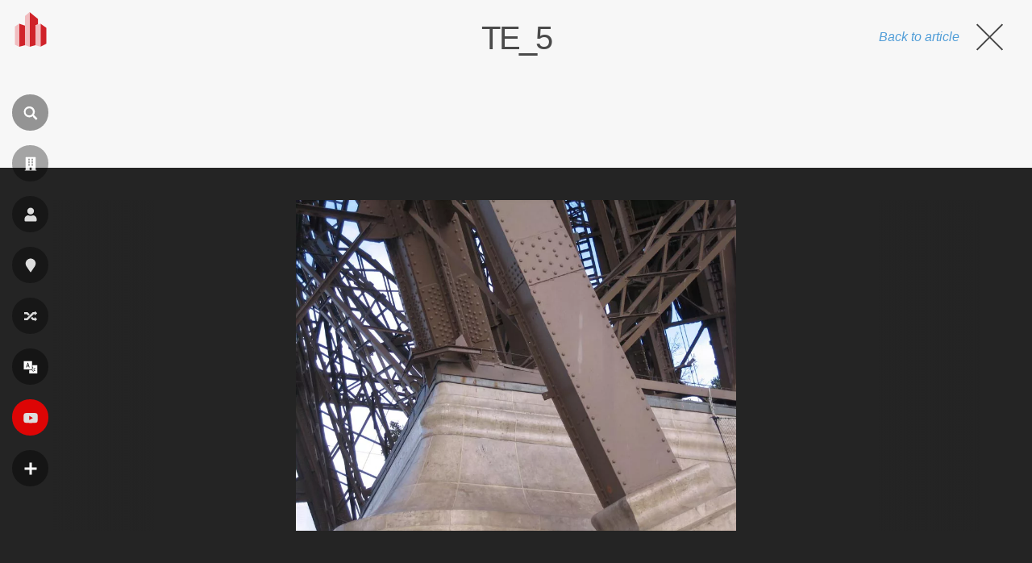

--- FILE ---
content_type: text/html; charset=UTF-8
request_url: https://es.wikiarquitectura.com/te_5/
body_size: 17961
content:
<!DOCTYPE html>
<html lang="es">

    <head>

        <meta charset="UTF-8">
        <meta name="viewport" content="width=device-width,minimum-scale=1,initial-scale=1">
        <meta http-equiv="X-UA-Compatible" content="ie=edge">

        <!-- icons -->
                    <link rel="icon" type="image/png" sizes="128x128" href="https://es.wikiarquitectura.com/wp-content/themes/wikiarquitectura6/images/logos/ES_WikiArquitectura_Logo.svg">
	        <link rel="apple-touch-icon" href="https://es.wikiarquitectura.com/wp-content/themes/wikiarquitectura6/images/logos/ES_WikiArquitectura_Touch_Icon.png">
        
        <meta name="description" content="">

        <!-- Google Ad revovery -->
        
        

        <meta name='robots' content='index, follow, max-image-preview:large, max-snippet:-1, max-video-preview:-1' />

	<!-- This site is optimized with the Yoast SEO plugin v26.5 - https://yoast.com/wordpress/plugins/seo/ -->
	<title>TE_5 - WikiArquitectura</title>
	<link rel="canonical" href="https://es.wikiarquitectura.com/te_5/" />
	<meta property="og:locale" content="es_ES" />
	<meta property="og:type" content="article" />
	<meta property="og:title" content="TE_5 - WikiArquitectura" />
	<meta property="og:url" content="https://es.wikiarquitectura.com/te_5/" />
	<meta property="og:site_name" content="WikiArquitectura" />
	<meta property="article:publisher" content="https://www.facebook.com/WikiArquitectura/" />
	<meta property="article:modified_time" content="2017-01-24T10:39:40+00:00" />
	<meta property="og:image" content="https://es.wikiarquitectura.com/te_5" />
	<meta property="og:image:width" content="900" />
	<meta property="og:image:height" content="675" />
	<meta property="og:image:type" content="image/jpeg" />
	<meta name="twitter:card" content="summary_large_image" />
	<meta name="twitter:site" content="@wikiarq" />
	<script data-jetpack-boost="ignore" type="application/ld+json" class="yoast-schema-graph">{"@context":"https://schema.org","@graph":[{"@type":"WebPage","@id":"https://es.wikiarquitectura.com/te_5/","url":"https://es.wikiarquitectura.com/te_5/","name":"TE_5 - WikiArquitectura","isPartOf":{"@id":"https://es.wikiarquitectura.com/#website"},"primaryImageOfPage":{"@id":"https://es.wikiarquitectura.com/te_5/#primaryimage"},"image":{"@id":"https://es.wikiarquitectura.com/te_5/#primaryimage"},"thumbnailUrl":"https://es.wikiarquitectura.com/wp-content/uploads/2017/01/TE_5.jpg","datePublished":"2017-01-24T10:37:36+00:00","dateModified":"2017-01-24T10:39:40+00:00","breadcrumb":{"@id":"https://es.wikiarquitectura.com/te_5/#breadcrumb"},"inLanguage":"es","potentialAction":[{"@type":"ReadAction","target":["https://es.wikiarquitectura.com/te_5/"]}]},{"@type":"ImageObject","inLanguage":"es","@id":"https://es.wikiarquitectura.com/te_5/#primaryimage","url":"https://es.wikiarquitectura.com/wp-content/uploads/2017/01/TE_5.jpg","contentUrl":"https://es.wikiarquitectura.com/wp-content/uploads/2017/01/TE_5.jpg","width":900,"height":675},{"@type":"BreadcrumbList","@id":"https://es.wikiarquitectura.com/te_5/#breadcrumb","itemListElement":[{"@type":"ListItem","position":1,"name":"Portada","item":"https://es.wikiarquitectura.com/"},{"@type":"ListItem","position":2,"name":"TE_5"}]},{"@type":"WebSite","@id":"https://es.wikiarquitectura.com/#website","url":"https://es.wikiarquitectura.com/","name":"WikiArquitectura","description":"The World&#039;s Largest Architecture Encyclopedia","potentialAction":[{"@type":"SearchAction","target":{"@type":"EntryPoint","urlTemplate":"https://es.wikiarquitectura.com/?s={search_term_string}"},"query-input":{"@type":"PropertyValueSpecification","valueRequired":true,"valueName":"search_term_string"}}],"inLanguage":"es"}]}</script>
	<!-- / Yoast SEO plugin. -->


<link rel="alternate" type="application/rss+xml" title="WikiArquitectura &raquo; Comentario TE_5 del feed" href="https://es.wikiarquitectura.com/feed/?attachment_id=205963" />
<link rel="alternate" title="oEmbed (JSON)" type="application/json+oembed" href="https://es.wikiarquitectura.com/wp-json/oembed/1.0/embed?url=https%3A%2F%2Fes.wikiarquitectura.com%2Fte_5%2F" />
<link rel="alternate" title="oEmbed (XML)" type="text/xml+oembed" href="https://es.wikiarquitectura.com/wp-json/oembed/1.0/embed?url=https%3A%2F%2Fes.wikiarquitectura.com%2Fte_5%2F&#038;format=xml" />
<style id='wp-img-auto-sizes-contain-inline-css' type='text/css'>
img:is([sizes=auto i],[sizes^="auto," i]){contain-intrinsic-size:3000px 1500px}
/*# sourceURL=wp-img-auto-sizes-contain-inline-css */
</style>
<link rel='stylesheet' id='wp-block-library-css' href='https://es.wikiarquitectura.com/wp-includes/css/dist/block-library/style.min.css?ver=6.9' type='text/css' media='all' />
<style id='global-styles-inline-css' type='text/css'>
:root{--wp--preset--aspect-ratio--square: 1;--wp--preset--aspect-ratio--4-3: 4/3;--wp--preset--aspect-ratio--3-4: 3/4;--wp--preset--aspect-ratio--3-2: 3/2;--wp--preset--aspect-ratio--2-3: 2/3;--wp--preset--aspect-ratio--16-9: 16/9;--wp--preset--aspect-ratio--9-16: 9/16;--wp--preset--color--black: #000000;--wp--preset--color--cyan-bluish-gray: #abb8c3;--wp--preset--color--white: #ffffff;--wp--preset--color--pale-pink: #f78da7;--wp--preset--color--vivid-red: #cf2e2e;--wp--preset--color--luminous-vivid-orange: #ff6900;--wp--preset--color--luminous-vivid-amber: #fcb900;--wp--preset--color--light-green-cyan: #7bdcb5;--wp--preset--color--vivid-green-cyan: #00d084;--wp--preset--color--pale-cyan-blue: #8ed1fc;--wp--preset--color--vivid-cyan-blue: #0693e3;--wp--preset--color--vivid-purple: #9b51e0;--wp--preset--gradient--vivid-cyan-blue-to-vivid-purple: linear-gradient(135deg,rgb(6,147,227) 0%,rgb(155,81,224) 100%);--wp--preset--gradient--light-green-cyan-to-vivid-green-cyan: linear-gradient(135deg,rgb(122,220,180) 0%,rgb(0,208,130) 100%);--wp--preset--gradient--luminous-vivid-amber-to-luminous-vivid-orange: linear-gradient(135deg,rgb(252,185,0) 0%,rgb(255,105,0) 100%);--wp--preset--gradient--luminous-vivid-orange-to-vivid-red: linear-gradient(135deg,rgb(255,105,0) 0%,rgb(207,46,46) 100%);--wp--preset--gradient--very-light-gray-to-cyan-bluish-gray: linear-gradient(135deg,rgb(238,238,238) 0%,rgb(169,184,195) 100%);--wp--preset--gradient--cool-to-warm-spectrum: linear-gradient(135deg,rgb(74,234,220) 0%,rgb(151,120,209) 20%,rgb(207,42,186) 40%,rgb(238,44,130) 60%,rgb(251,105,98) 80%,rgb(254,248,76) 100%);--wp--preset--gradient--blush-light-purple: linear-gradient(135deg,rgb(255,206,236) 0%,rgb(152,150,240) 100%);--wp--preset--gradient--blush-bordeaux: linear-gradient(135deg,rgb(254,205,165) 0%,rgb(254,45,45) 50%,rgb(107,0,62) 100%);--wp--preset--gradient--luminous-dusk: linear-gradient(135deg,rgb(255,203,112) 0%,rgb(199,81,192) 50%,rgb(65,88,208) 100%);--wp--preset--gradient--pale-ocean: linear-gradient(135deg,rgb(255,245,203) 0%,rgb(182,227,212) 50%,rgb(51,167,181) 100%);--wp--preset--gradient--electric-grass: linear-gradient(135deg,rgb(202,248,128) 0%,rgb(113,206,126) 100%);--wp--preset--gradient--midnight: linear-gradient(135deg,rgb(2,3,129) 0%,rgb(40,116,252) 100%);--wp--preset--font-size--small: 13px;--wp--preset--font-size--medium: 20px;--wp--preset--font-size--large: 36px;--wp--preset--font-size--x-large: 42px;--wp--preset--spacing--20: 0.44rem;--wp--preset--spacing--30: 0.67rem;--wp--preset--spacing--40: 1rem;--wp--preset--spacing--50: 1.5rem;--wp--preset--spacing--60: 2.25rem;--wp--preset--spacing--70: 3.38rem;--wp--preset--spacing--80: 5.06rem;--wp--preset--shadow--natural: 6px 6px 9px rgba(0, 0, 0, 0.2);--wp--preset--shadow--deep: 12px 12px 50px rgba(0, 0, 0, 0.4);--wp--preset--shadow--sharp: 6px 6px 0px rgba(0, 0, 0, 0.2);--wp--preset--shadow--outlined: 6px 6px 0px -3px rgb(255, 255, 255), 6px 6px rgb(0, 0, 0);--wp--preset--shadow--crisp: 6px 6px 0px rgb(0, 0, 0);}:where(.is-layout-flex){gap: 0.5em;}:where(.is-layout-grid){gap: 0.5em;}body .is-layout-flex{display: flex;}.is-layout-flex{flex-wrap: wrap;align-items: center;}.is-layout-flex > :is(*, div){margin: 0;}body .is-layout-grid{display: grid;}.is-layout-grid > :is(*, div){margin: 0;}:where(.wp-block-columns.is-layout-flex){gap: 2em;}:where(.wp-block-columns.is-layout-grid){gap: 2em;}:where(.wp-block-post-template.is-layout-flex){gap: 1.25em;}:where(.wp-block-post-template.is-layout-grid){gap: 1.25em;}.has-black-color{color: var(--wp--preset--color--black) !important;}.has-cyan-bluish-gray-color{color: var(--wp--preset--color--cyan-bluish-gray) !important;}.has-white-color{color: var(--wp--preset--color--white) !important;}.has-pale-pink-color{color: var(--wp--preset--color--pale-pink) !important;}.has-vivid-red-color{color: var(--wp--preset--color--vivid-red) !important;}.has-luminous-vivid-orange-color{color: var(--wp--preset--color--luminous-vivid-orange) !important;}.has-luminous-vivid-amber-color{color: var(--wp--preset--color--luminous-vivid-amber) !important;}.has-light-green-cyan-color{color: var(--wp--preset--color--light-green-cyan) !important;}.has-vivid-green-cyan-color{color: var(--wp--preset--color--vivid-green-cyan) !important;}.has-pale-cyan-blue-color{color: var(--wp--preset--color--pale-cyan-blue) !important;}.has-vivid-cyan-blue-color{color: var(--wp--preset--color--vivid-cyan-blue) !important;}.has-vivid-purple-color{color: var(--wp--preset--color--vivid-purple) !important;}.has-black-background-color{background-color: var(--wp--preset--color--black) !important;}.has-cyan-bluish-gray-background-color{background-color: var(--wp--preset--color--cyan-bluish-gray) !important;}.has-white-background-color{background-color: var(--wp--preset--color--white) !important;}.has-pale-pink-background-color{background-color: var(--wp--preset--color--pale-pink) !important;}.has-vivid-red-background-color{background-color: var(--wp--preset--color--vivid-red) !important;}.has-luminous-vivid-orange-background-color{background-color: var(--wp--preset--color--luminous-vivid-orange) !important;}.has-luminous-vivid-amber-background-color{background-color: var(--wp--preset--color--luminous-vivid-amber) !important;}.has-light-green-cyan-background-color{background-color: var(--wp--preset--color--light-green-cyan) !important;}.has-vivid-green-cyan-background-color{background-color: var(--wp--preset--color--vivid-green-cyan) !important;}.has-pale-cyan-blue-background-color{background-color: var(--wp--preset--color--pale-cyan-blue) !important;}.has-vivid-cyan-blue-background-color{background-color: var(--wp--preset--color--vivid-cyan-blue) !important;}.has-vivid-purple-background-color{background-color: var(--wp--preset--color--vivid-purple) !important;}.has-black-border-color{border-color: var(--wp--preset--color--black) !important;}.has-cyan-bluish-gray-border-color{border-color: var(--wp--preset--color--cyan-bluish-gray) !important;}.has-white-border-color{border-color: var(--wp--preset--color--white) !important;}.has-pale-pink-border-color{border-color: var(--wp--preset--color--pale-pink) !important;}.has-vivid-red-border-color{border-color: var(--wp--preset--color--vivid-red) !important;}.has-luminous-vivid-orange-border-color{border-color: var(--wp--preset--color--luminous-vivid-orange) !important;}.has-luminous-vivid-amber-border-color{border-color: var(--wp--preset--color--luminous-vivid-amber) !important;}.has-light-green-cyan-border-color{border-color: var(--wp--preset--color--light-green-cyan) !important;}.has-vivid-green-cyan-border-color{border-color: var(--wp--preset--color--vivid-green-cyan) !important;}.has-pale-cyan-blue-border-color{border-color: var(--wp--preset--color--pale-cyan-blue) !important;}.has-vivid-cyan-blue-border-color{border-color: var(--wp--preset--color--vivid-cyan-blue) !important;}.has-vivid-purple-border-color{border-color: var(--wp--preset--color--vivid-purple) !important;}.has-vivid-cyan-blue-to-vivid-purple-gradient-background{background: var(--wp--preset--gradient--vivid-cyan-blue-to-vivid-purple) !important;}.has-light-green-cyan-to-vivid-green-cyan-gradient-background{background: var(--wp--preset--gradient--light-green-cyan-to-vivid-green-cyan) !important;}.has-luminous-vivid-amber-to-luminous-vivid-orange-gradient-background{background: var(--wp--preset--gradient--luminous-vivid-amber-to-luminous-vivid-orange) !important;}.has-luminous-vivid-orange-to-vivid-red-gradient-background{background: var(--wp--preset--gradient--luminous-vivid-orange-to-vivid-red) !important;}.has-very-light-gray-to-cyan-bluish-gray-gradient-background{background: var(--wp--preset--gradient--very-light-gray-to-cyan-bluish-gray) !important;}.has-cool-to-warm-spectrum-gradient-background{background: var(--wp--preset--gradient--cool-to-warm-spectrum) !important;}.has-blush-light-purple-gradient-background{background: var(--wp--preset--gradient--blush-light-purple) !important;}.has-blush-bordeaux-gradient-background{background: var(--wp--preset--gradient--blush-bordeaux) !important;}.has-luminous-dusk-gradient-background{background: var(--wp--preset--gradient--luminous-dusk) !important;}.has-pale-ocean-gradient-background{background: var(--wp--preset--gradient--pale-ocean) !important;}.has-electric-grass-gradient-background{background: var(--wp--preset--gradient--electric-grass) !important;}.has-midnight-gradient-background{background: var(--wp--preset--gradient--midnight) !important;}.has-small-font-size{font-size: var(--wp--preset--font-size--small) !important;}.has-medium-font-size{font-size: var(--wp--preset--font-size--medium) !important;}.has-large-font-size{font-size: var(--wp--preset--font-size--large) !important;}.has-x-large-font-size{font-size: var(--wp--preset--font-size--x-large) !important;}
/*# sourceURL=global-styles-inline-css */
</style>

<style id='classic-theme-styles-inline-css' type='text/css'>
/*! This file is auto-generated */
.wp-block-button__link{color:#fff;background-color:#32373c;border-radius:9999px;box-shadow:none;text-decoration:none;padding:calc(.667em + 2px) calc(1.333em + 2px);font-size:1.125em}.wp-block-file__button{background:#32373c;color:#fff;text-decoration:none}
/*# sourceURL=/wp-includes/css/classic-themes.min.css */
</style>
<link rel='stylesheet' id='wpml-legacy-dropdown-click-0-css' href='https://es.wikiarquitectura.com/wp-content/plugins/sitepress-multilingual-cms/templates/language-switchers/legacy-dropdown-click/style.min.css?ver=1' type='text/css' media='all' />
<style id='wpml-legacy-dropdown-click-0-inline-css' type='text/css'>
.wpml-ls-statics-shortcode_actions{background-color:#eeeeee;}.wpml-ls-statics-shortcode_actions, .wpml-ls-statics-shortcode_actions .wpml-ls-sub-menu, .wpml-ls-statics-shortcode_actions a {border-color:#cdcdcd;}.wpml-ls-statics-shortcode_actions a, .wpml-ls-statics-shortcode_actions .wpml-ls-sub-menu a, .wpml-ls-statics-shortcode_actions .wpml-ls-sub-menu a:link, .wpml-ls-statics-shortcode_actions li:not(.wpml-ls-current-language) .wpml-ls-link, .wpml-ls-statics-shortcode_actions li:not(.wpml-ls-current-language) .wpml-ls-link:link {color:#444444;background-color:#ffffff;}.wpml-ls-statics-shortcode_actions .wpml-ls-sub-menu a:hover,.wpml-ls-statics-shortcode_actions .wpml-ls-sub-menu a:focus, .wpml-ls-statics-shortcode_actions .wpml-ls-sub-menu a:link:hover, .wpml-ls-statics-shortcode_actions .wpml-ls-sub-menu a:link:focus {color:#000000;background-color:#eeeeee;}.wpml-ls-statics-shortcode_actions .wpml-ls-current-language > a {color:#444444;background-color:#ffffff;}.wpml-ls-statics-shortcode_actions .wpml-ls-current-language:hover>a, .wpml-ls-statics-shortcode_actions .wpml-ls-current-language>a:focus {color:#000000;background-color:#eeeeee;}
/*# sourceURL=wpml-legacy-dropdown-click-0-inline-css */
</style>
<link rel='stylesheet' id='style-css' href='https://es.wikiarquitectura.com/wp-content/themes/wikiarquitectura6/style.css?ver=6.9' type='text/css' media='all' />



<link rel="https://api.w.org/" href="https://es.wikiarquitectura.com/wp-json/" /><link rel="alternate" title="JSON" type="application/json" href="https://es.wikiarquitectura.com/wp-json/wp/v2/media/205963" /><link rel="EditURI" type="application/rsd+xml" title="RSD" href="https://es.wikiarquitectura.com/xmlrpc.php?rsd" />
<meta name="generator" content="WordPress 6.9" />
<link rel='shortlink' href='https://es.wikiarquitectura.com/?p=205963' />
<meta name="generator" content="WPML ver:4.8.6 stt:1,4,3,28,64,2;" />

    <link rel='stylesheet' id='wpml-legacy-horizontal-list-0-css' href='https://es.wikiarquitectura.com/wp-content/plugins/sitepress-multilingual-cms/templates/language-switchers/legacy-list-horizontal/style.min.css?ver=1' type='text/css' media='all' />
</head>

    <body class="attachment wp-singular attachment-template-default single single-attachment postid-205963 attachmentid-205963 attachment-jpeg wp-theme-wikiarquitectura6" >

    <div id="site_wrapper">

        <header>

            <a id="wiki_logo" href="https://es.wikiarquitectura.com"> 
                <div class="logo_size">
                                            <img layout="responsive" width="40" height="43" src="https://es.wikiarquitectura.com/wp-content/themes/wikiarquitectura6/images/logos/ES_WikiArquitectura_Logo.svg"><div class="site_name">es.wikiarquitectura.com</div>
                                </a>

            <div class="vertial_align">

                
                    <div class="nav_icon search_icon" id="search_nav" ><i class=""></i><label>Buscar</label></div>
                    <a class="nav_icon" href="/edificio/"><i class="" aria-hidden="true"></i><label>Edificios</label></a>
                    <a class="nav_icon" href="/arquitecto/"><i class="" aria-hidden="true"></i><label>Arquitectos</label></a>
                    <a class="nav_icon" href="/ubicacion/"><i class="" aria-hidden="true"></i><label>Lugares</label></a>
                    <a class="nav_icon" href="/proyecto-aleatorio/"><i class="" aria-hidden="true"></i><label>Aleatorio</label></a>
                    <div class="nav_icon language_menu_icon" id="lang_nav"><i class=""></i><label>
<div class="wpml-ls-statics-footer wpml-ls wpml-ls-legacy-list-horizontal" id="lang_sel_footer">
	<ul role="menu"><li class="wpml-ls-slot-footer wpml-ls-item wpml-ls-item-es wpml-ls-current-language wpml-ls-first-item wpml-ls-item-legacy-list-horizontal" role="none">
				<a href="https://es.wikiarquitectura.com/te_5/" class="wpml-ls-link" role="menuitem" >
                    <span class="wpml-ls-native icl_lang_sel_native" role="menuitem">es</span></a>
			</li><li class="wpml-ls-slot-footer wpml-ls-item wpml-ls-item-en wpml-ls-item-legacy-list-horizontal" role="none">
				<a href="https://en.wikiarquitectura.com/te_5-2/" class="wpml-ls-link" role="menuitem"  aria-label="Cambiar a en" title="Cambiar a en" >
                    <span class="wpml-ls-native icl_lang_sel_native" lang="en">en</span></a>
			</li><li class="wpml-ls-slot-footer wpml-ls-item wpml-ls-item-fr wpml-ls-item-legacy-list-horizontal" role="none">
				<a href="https://fr.wikiarquitectura.com/te_5-2/" class="wpml-ls-link" role="menuitem"  aria-label="Cambiar a fr" title="Cambiar a fr" >
                    <span class="wpml-ls-native icl_lang_sel_native" lang="fr">fr</span></a>
			</li><li class="wpml-ls-slot-footer wpml-ls-item wpml-ls-item-pt wpml-ls-item-legacy-list-horizontal" role="none">
				<a href="https://pt.wikiarquitectura.com/te_5-2/" class="wpml-ls-link" role="menuitem"  aria-label="Cambiar a pt" title="Cambiar a pt" >
                    <span class="wpml-ls-native icl_lang_sel_native" lang="pt">pt</span></a>
			</li><li class="wpml-ls-slot-footer wpml-ls-item wpml-ls-item-de wpml-ls-item-legacy-list-horizontal" role="none">
				<a href="https://wikiarchitektur.com/te_5-2/" class="wpml-ls-link" role="menuitem"  aria-label="Cambiar a de" title="Cambiar a de" >
                    <span class="wpml-ls-native icl_lang_sel_native" lang="de">de</span></a>
			</li><li class="wpml-ls-slot-footer wpml-ls-item wpml-ls-item-ja wpml-ls-last-item wpml-ls-item-legacy-list-horizontal" role="none">
				<a href="https://ja.wikiarchitecture.com/" class="wpml-ls-link" role="menuitem"  aria-label="Cambiar a 日本語" title="Cambiar a 日本語" >
                    <span class="wpml-ls-native icl_lang_sel_native" lang="ja">日本語</span></a>
			</li></ul>
</div>
</label></div>
                    <a class="nav_icon" href="https://www.youtube.com/user/wikiarquitectura" target="_blank"><i class="" aria-hidden="true"></i><label>Videos</label></a>
                    <div class="nav_icon more_menu_icon" id="more_nav" on="tap:more_menu.toggleClass(class='open'), more_nav.toggleClass(class='open')"><i class=""></i><label>Más</label></div>

                
                <div id="more_menu" class="toggle_menu">
                    <div class="menu-es-full-menu-container"><ul id="menu-es-full-menu" class="menu"><li id="menu-item-256243" class="menu-item menu-item-type-custom menu-item-object-custom menu-item-has-children menu-item-256243"><a>Buscar por</a>
<ul class="sub-menu">
	<li id="menu-item-256244" class="menu-item menu-item-type-post_type_archive menu-item-object-building menu-item-256244"><a href="https://es.wikiarquitectura.com/edificio/">Edificios</a></li>
	<li id="menu-item-256245" class="menu-item menu-item-type-post_type_archive menu-item-object-architect menu-item-256245"><a href="https://es.wikiarquitectura.com/arquitecto/">Arquitectos</a></li>
	<li id="menu-item-256246" class="menu-item menu-item-type-post_type_archive menu-item-object-site menu-item-256246"><a href="https://es.wikiarquitectura.com/ubicacion/">Lugares</a></li>
	<li id="menu-item-256247" class="menu-item menu-item-type-post_type_archive menu-item-object-building-type menu-item-256247"><a href="https://es.wikiarquitectura.com/tipo-de-edificio/">Tipologías</a></li>
	<li id="menu-item-268067" class="menu-item menu-item-type-post_type menu-item-object-page menu-item-268067"><a href="https://es.wikiarquitectura.com/proyecto-aleatorio/">Proyecto Aleatorio</a></li>
</ul>
</li>
<li id="menu-item-256249" class="menu-item menu-item-type-custom menu-item-object-custom menu-item-has-children menu-item-256249"><a>WikiArquitectura</a>
<ul class="sub-menu">
	<li id="menu-item-259710" class="menu-item menu-item-type-post_type menu-item-object-page menu-item-259710"><a href="https://es.wikiarquitectura.com/sobre-wikiarquitectura/">Sobre WikiArquitectura</a></li>
	<li id="menu-item-256250" class="menu-item menu-item-type-post_type menu-item-object-page menu-item-256250"><a href="https://es.wikiarquitectura.com/contacto/">Contacto</a></li>
</ul>
</li>
<li id="menu-item-256251" class="menu-item menu-item-type-custom menu-item-object-custom menu-item-has-children menu-item-256251"><a>Síguenos</a>
<ul class="sub-menu">
	<li id="menu-item-256252" class="menu-item menu-item-type-custom menu-item-object-custom menu-item-256252"><a href="https://www.facebook.com/WikiArquitectura">Facebook</a></li>
	<li id="menu-item-256253" class="menu-item menu-item-type-custom menu-item-object-custom menu-item-256253"><a href="https://twitter.com/WikiArq">Twitter</a></li>
	<li id="menu-item-256254" class="menu-item menu-item-type-custom menu-item-object-custom menu-item-256254"><a href="https://www.youtube.com/user/wikiarquitectura/videos">YouTube</a></li>
	<li id="menu-item-264585" class="menu-item menu-item-type-custom menu-item-object-custom menu-item-264585"><a href="https://www.instagram.com/wikiarquitectura">Instagram</a></li>
</ul>
</li>
</ul></div>                </div>

            </div>

        </header>


        <div id="search">
                
            <div class="search_form">

                
                <form method="GET" class="search-form" action="https://cse.google.com/cse?cof=FORID:0" target="_top">
                    <div class="search-form-inner">
                    <input name="cx" type="hidden" value="b96974e6c2d777411" />
                    <input name="ie" type="hidden" value="UTF-8" />
                    <input type="search" placeholder="Search..." name="q" required>
                    <input type="submit" value="Go" class="search-button">
                    </div>
                </form>
                
            </div>

        </div>
<div id="main" class="content">

	
	<div class="no_banner">
						<h1>TE_5</h1> 
					<a class="close_image" href="https://es.wikiarquitectura.com/te_5/"><span class="text">Back to article</span><div class="cross"></div></a>
	</div>

	<div class="kokoku kokoku_img_page">
		
<!-- Adsense for ES -->
	<!-- ES_WA_attachment_after_image -->
    <ins class="adsbygoogle"
        style="display:inline-block;width:728px;height:90px"
        data-ad-client="ca-pub-9196193389995533"
        data-ad-slot="3280472751"></ins>
    

<!-- Adsense for EN -->

<!-- Adsense for FR -->

<!-- Adsense for PT -->

<!-- Adsense for DE -->
	</div>

	<!-- The loop START -->
	
			<div class="image_slider">

				
				<div class="previous_image" style="width: calc( 23.333333333333vw - 40px);">
											<div class="gradient"></div>
														</div>

				<div class="current_image" style="width:53.333333333333vw; height:100%;">
					<img width="900" height="675" src="https://es.wikiarquitectura.com/wp-content/uploads/2017/01/TE_5.jpg" class="attachment-hd size-hd" alt="" decoding="async" fetchpriority="high" srcset="https://es.wikiarquitectura.com/wp-content/uploads/2017/01/TE_5.jpg 900w, https://es.wikiarquitectura.com/wp-content/uploads/2017/01/TE_5-620x465.jpg 620w" sizes="(max-width: 900px) 100vw, 900px" />									</div>

				<div class="next_image" style="width: calc( 23.333333333333vw - 40px);">
											<div class="gradient"></div>
														</div>

			</div>

			
			<form id='gallery_id' action='https://wikiarquitectura.com' method='post'>
				<input type='hidden' id='building_id' name='building_id' value=''>
				<input type='hidden' id='full_gallery' name='full_gallery' value=''>
				<input type='hidden' id='image_clicked' name='image_clicked' value=''>
			</form>


			<div class="after_banner">

				<div class="content_wrap no_sidebar">

					<div class="left_col">

						<div class="image_sizes">
														<p>This image is available in several sizes: 
								<a href="https://es.wikiarquitectura.com/wp-content/uploads/2017/01/TE_5-250x250.jpg">250x250 pixels</a>, 
								<a href="https://es.wikiarquitectura.com/wp-content/uploads/2017/01/TE_5-620x465.jpg">620x465 pixels</a>, 
								<a href="https://es.wikiarquitectura.com/wp-content/uploads/2017/01/TE_5.jpg">900x675 pixels</a>,
								<a href="https://es.wikiarquitectura.com/wp-content/uploads/2017/01/TE_5.jpg">900x675 pixels</a>, or 
								<a href="https://es.wikiarquitectura.com/wp-content/uploads/2017/01/TE_5.jpg">900x675</a> pixels.</p>
						</div>

						<div class="pure_text">

							<h2>About this building</h2>

							
								<!-- building name, architect, location dates -->
								<p>
									, 
									diseñado por , 
									se encuentra en . 
									Fue 
									.								</p>

							
								<p>
									<!-- height and floors -->
									
									<!-- areas -->
														
								</p>


								<!-- other people -->
																

								<p>Si quieres saber más sobre esta obra, ¡no dudes en visitar la <a href="https://es.wikiarquitectura.com/te_5/">ficha completa</a>! donde encontrarás más información sobre el contexto histórico, el concepto, la estructura y los materiales utilizados.</p>


							
								<!-- <p>This file contains additional information, probably added from the digital camera or scanner used to create or digitize it. If the file has been modified from its original state, some details may not fully reflect the modified file.</p> -->

							
							
								<div class="image_history image_info_block">
									<h2>File History</h2>

									<table class="wikitable filehistory">
										<tr>
											<th>Upload Date and Time</th>
											<th>Thumbnail</th>
											<th>Uploaded by</th>
											<th>Comments</th>
										</tr>
										<tr>
											<td>
												2017-01-24 at 10:37:36											</td>
											<td>
												<img src="https://es.wikiarquitectura.com/wp-content/uploads/2017/01/TE_5-250x250.jpg">
											</td>
											<td>
												Maria de la Paz											</td>
											<td></td>
										</tr>
									</table>

								</div>

								
							
															<div id="metadata" class="image_info_block">	
									
									<h2>Sobre esta fotografía</h2>

									
										<!-- Artist, time and software -->
																					<p>
																							Esta foto fue tomada por  el 2011:10:19 10:41:03. 
											
																							La imagen ha sido tratada digitalmente con Adobe Photoshop CS4 Windows, por lo que es posible que los colores y las formas no se correspondan exactamente con la realidad, aunque estos cambios suelen ser mínimos.
																						</p>
										
										<!-- Camera, exposure, focal length and ISO -->
																				<p>
										El fotógrafo/a utilizó una cámara Canon IXY DIGITAL 60 de la marca Canon, con un tiempo de exposición de 1/250, una distancia focal de 12120/1000 y una ISO de .
										</p>
										

										<!-- Title Image Quaility if needed -->
																					<h3>Calidad de la imagen</h3>
										
										<!-- Exposure time explained -->
										
																					<p>
											Una tiempo de exposición de 1/250 significa que el sensor de la cámara estuvo expuesto durante 0.004 segundos. Este valor es razonablemente bajo y por lo tanto es probable que la definición de la imagen sea bastante buena y podamos considerarla como nítida por más que se haya capturado sin trípode o contenta objetos en movimiento.
											</p>
										
										<!-- ISO explained -->
																				
										<!-- Copyright and usage instructions -->
																					<h3>Autoría y derechos de Copy Right</h3>
											<p>
											Esta imagen puede estar protegida por copyright. No la utilices sin el consentimiento expreso de su autor.
											</p>
										
									
									<h3>Metadatos</h3>

									<ul>
																					<li class="data_point">
												<div class="label">
													 Artist: 
												</div>
												<div class="value">
													0												</div>
											</li>
																					<li class="data_point">
												<div class="label">
													 Copyright: 
												</div>
												<div class="value">
													1												</div>
											</li>
																					<li class="data_point">
												<div class="label">
													 Make: 
												</div>
												<div class="value">
													Canon												</div>
											</li>
																					<li class="data_point">
												<div class="label">
													 Model: 
												</div>
												<div class="value">
													Canon IXY DIGITAL 60												</div>
											</li>
																					<li class="data_point">
												<div class="label">
													 Exposure Time: 
												</div>
												<div class="value">
													1/250												</div>
											</li>
																					<li class="data_point">
												<div class="label">
													 F Number: 
												</div>
												<div class="value">
													40/10												</div>
											</li>
																					<li class="data_point">
												<div class="label">
													 I S O Speed Ratings: 
												</div>
												<div class="value">
													6												</div>
											</li>
																					<li class="data_point">
												<div class="label">
													 Date Time Original: 
												</div>
												<div class="value">
													2011:10:19 10:41:03												</div>
											</li>
																					<li class="data_point">
												<div class="label">
													 File Date Time: 
												</div>
												<div class="value">
													0												</div>
											</li>
																					<li class="data_point">
												<div class="label">
													 File Size: 
												</div>
												<div class="value">
													137862												</div>
											</li>
																					<li class="data_point">
												<div class="label">
													 File Type: 
												</div>
												<div class="value">
													2												</div>
											</li>
																					<li class="data_point">
												<div class="label">
													 Mime Type: 
												</div>
												<div class="value">
													image/jpeg												</div>
											</li>
																					<li class="data_point">
												<div class="label">
													 Sections Found: 
												</div>
												<div class="value">
													ANY_TAG, IFD0, THUMBNAIL, EXIF, INTEROP												</div>
											</li>
																					<li class="data_point">
												<div class="label">
													 C O M P U T E D: 
												</div>
												<div class="value">
													Array												</div>
											</li>
																					<li class="data_point">
												<div class="label">
													 Orientation: 
												</div>
												<div class="value">
													1												</div>
											</li>
																					<li class="data_point">
												<div class="label">
													 X Resolution: 
												</div>
												<div class="value">
													1800000/10000												</div>
											</li>
																					<li class="data_point">
												<div class="label">
													 Y Resolution: 
												</div>
												<div class="value">
													1800000/10000												</div>
											</li>
																					<li class="data_point">
												<div class="label">
													 Resolution Unit: 
												</div>
												<div class="value">
													2												</div>
											</li>
																					<li class="data_point">
												<div class="label">
													 Software: 
												</div>
												<div class="value">
													Adobe Photoshop CS4 Windows												</div>
											</li>
																					<li class="data_point">
												<div class="label">
													 Date Time: 
												</div>
												<div class="value">
													2011:10:19 21:14:12												</div>
											</li>
																					<li class="data_point">
												<div class="label">
													 Y Cb Cr Positioning: 
												</div>
												<div class="value">
													1												</div>
											</li>
																					<li class="data_point">
												<div class="label">
													 Exif_ I F D_ Pointer: 
												</div>
												<div class="value">
													228												</div>
											</li>
																					<li class="data_point">
												<div class="label">
													 T H U M B N A I L: 
												</div>
												<div class="value">
													Array												</div>
											</li>
																					<li class="data_point">
												<div class="label">
													 Exif Version: 
												</div>
												<div class="value">
													0220												</div>
											</li>
																					<li class="data_point">
												<div class="label">
													 Date Time Digitized: 
												</div>
												<div class="value">
													2011:10:19 10:41:03												</div>
											</li>
																					<li class="data_point">
												<div class="label">
													 Components Configuration: 
												</div>
												<div class="value">
													 												</div>
											</li>
																					<li class="data_point">
												<div class="label">
													 Compressed Bits Per Pixel: 
												</div>
												<div class="value">
													5/1												</div>
											</li>
																					<li class="data_point">
												<div class="label">
													 Shutter Speed Value: 
												</div>
												<div class="value">
													255/32												</div>
											</li>
																					<li class="data_point">
												<div class="label">
													 Aperture Value: 
												</div>
												<div class="value">
													128/32												</div>
											</li>
																					<li class="data_point">
												<div class="label">
													 Exposure Bias Value: 
												</div>
												<div class="value">
													0/3												</div>
											</li>
																					<li class="data_point">
												<div class="label">
													 Max Aperture Value: 
												</div>
												<div class="value">
													128/32												</div>
											</li>
																					<li class="data_point">
												<div class="label">
													 Metering Mode: 
												</div>
												<div class="value">
													5												</div>
											</li>
																					<li class="data_point">
												<div class="label">
													 Flash: 
												</div>
												<div class="value">
													24												</div>
											</li>
																					<li class="data_point">
												<div class="label">
													 Focal Length: 
												</div>
												<div class="value">
													12120/1000												</div>
											</li>
																					<li class="data_point">
												<div class="label">
													 User Comment: 
												</div>
												<div class="value">
													                                                                                                                                                                                                                                                                        												</div>
											</li>
																					<li class="data_point">
												<div class="label">
													 Flash Pix Version: 
												</div>
												<div class="value">
													0100												</div>
											</li>
																					<li class="data_point">
												<div class="label">
													 Color Space: 
												</div>
												<div class="value">
													1												</div>
											</li>
																					<li class="data_point">
												<div class="label">
													 Exif Image Width: 
												</div>
												<div class="value">
													900												</div>
											</li>
																					<li class="data_point">
												<div class="label">
													 Exif Image Length: 
												</div>
												<div class="value">
													675												</div>
											</li>
																					<li class="data_point">
												<div class="label">
													 Interoperability Offset: 
												</div>
												<div class="value">
													988												</div>
											</li>
																					<li class="data_point">
												<div class="label">
													 Focal Plane X Resolution: 
												</div>
												<div class="value">
													2592000/225												</div>
											</li>
																					<li class="data_point">
												<div class="label">
													 Focal Plane Y Resolution: 
												</div>
												<div class="value">
													1944000/168												</div>
											</li>
																					<li class="data_point">
												<div class="label">
													 Focal Plane Resolution Unit: 
												</div>
												<div class="value">
													2												</div>
											</li>
																					<li class="data_point">
												<div class="label">
													 Sensing Method: 
												</div>
												<div class="value">
													2												</div>
											</li>
																					<li class="data_point">
												<div class="label">
													 File Source: 
												</div>
												<div class="value">
																									</div>
											</li>
																					<li class="data_point">
												<div class="label">
													 Custom Rendered: 
												</div>
												<div class="value">
													0												</div>
											</li>
																					<li class="data_point">
												<div class="label">
													 Exposure Mode: 
												</div>
												<div class="value">
													0												</div>
											</li>
																					<li class="data_point">
												<div class="label">
													 White Balance: 
												</div>
												<div class="value">
													0												</div>
											</li>
																					<li class="data_point">
												<div class="label">
													 Digital Zoom Ratio: 
												</div>
												<div class="value">
													2592/2592												</div>
											</li>
																					<li class="data_point">
												<div class="label">
													 Scene Capture Type: 
												</div>
												<div class="value">
													0												</div>
											</li>
																					<li class="data_point">
												<div class="label">
													 Inter Operability Index: 
												</div>
												<div class="value">
													R98												</div>
											</li>
																					<li class="data_point">
												<div class="label">
													 Inter Operability Version: 
												</div>
												<div class="value">
													0100												</div>
											</li>
																					<li class="data_point">
												<div class="label">
													 Related Image Width: 
												</div>
												<div class="value">
													2592												</div>
											</li>
																					<li class="data_point">
												<div class="label">
													 Related Image Height: 
												</div>
												<div class="value">
													1944												</div>
											</li>
																			</ul>
								</div>	

									

						</div><!-- .pure_text -->	
						
					</div><!-- left_col -->

				</div><!-- content_wrap -->

			</div><!-- after_banner -->

			<!-- The loop END -->


</div> <!-- main -->

            
            
            
                        
            
            <footer>

                <div class="newsletter_signup">
                    Learn about Architecture listening to our podcast!<a class="button" target="_blank" href="https://gopod.io/p/0y6DxV">START LISTENING!</a>
                </div>

                
                <div class="col col1">
                    <h3>Busca por</h3>
                    <div class="menu-es-footer-col1-container"><ul id="menu-es-footer-col1" class="menu"><li id="menu-item-301740" class="menu-item menu-item-type-post_type_archive menu-item-object-building menu-item-301740"><a href="https://es.wikiarquitectura.com/edificio/">Edificio</a></li>
<li id="menu-item-301739" class="menu-item menu-item-type-post_type_archive menu-item-object-architect menu-item-301739"><a href="https://es.wikiarquitectura.com/arquitecto/">Arquitecto</a></li>
<li id="menu-item-301741" class="menu-item menu-item-type-post_type_archive menu-item-object-site menu-item-301741"><a href="https://es.wikiarquitectura.com/ubicacion/">Lugar</a></li>
<li id="menu-item-301742" class="menu-item menu-item-type-post_type menu-item-object-page menu-item-301742"><a href="https://es.wikiarquitectura.com/fechas/">Fecha</a></li>
<li id="menu-item-301743" class="menu-item menu-item-type-post_type_archive menu-item-object-building-type menu-item-301743"><a href="https://es.wikiarquitectura.com/tipo-de-edificio/">Tipología</a></li>
</ul></div>                </div>
                <div class="col col2">
                    <h3>Otras cosas que hacemos</h3>
                    <div class="menu-es-footer-col2-container"><ul id="menu-es-footer-col2" class="menu"><li id="menu-item-377546" class="menu-item menu-item-type-custom menu-item-object-custom"><a href="https://rektangulo.com/">rektangulo.com<span class="menu_item_description">¡Para que le muestres al mundo tu amor por la arquitectura!</span></a></li>
<li id="menu-item-377547" class="menu-item menu-item-type-custom menu-item-object-custom"><a href="https://buildingsdb.com/">buildingsDB.com<span class="menu_item_description">Base de datos de rascacielos en Estados Unidos</span></a></li>
<li id="menu-item-377545" class="menu-item menu-item-type-custom menu-item-object-custom"><a href="https://arkitekturo.com/">arkitekturo.com<span class="menu_item_description">Concursos de arquitectura para estudiantes</span></a></li>
</ul></div>                    <h3>Otras cosas que nos gustan</h3>
                    <div class="menu-es-footer-col2b-container"><ul id="menu-es-footer-col2b" class="menu"><li id="menu-item-377559" class="menu-item menu-item-type-custom menu-item-object-custom"><a href="https://www.youtube.com/channel/UCYAm24PkejQR2xMgJgn7xwg">Stewart Hicks<span class="menu_item_description">El profesor de arquitectura que a todos nos gustaría tener, ¡en YouTube!</span></a></li>
<li id="menu-item-377560" class="menu-item menu-item-type-custom menu-item-object-custom"><a href="https://www.learnupstairs.com/">Upstairs<span class="menu_item_description">Lleva tus habilidades de representación arquitectónica a un nuevo nivel</span></a></li>
<li id="menu-item-377561" class="menu-item menu-item-type-custom menu-item-object-custom"><a href="https://www.archimarathon.com/">archimarathon<span class="menu_item_description">Viajes de arquitectura por todo el mundo</span></a></li>
<li id="menu-item-377562" class="menu-item menu-item-type-custom menu-item-object-custom"><a href="https://baukunstacademy.com/">Baukunst Academy<span class="menu_item_description">Cursos y workshops y viajes sobre arquitectura moderna</span></a></li>
<li id="menu-item-377564" class="menu-item menu-item-type-custom menu-item-object-custom"><a href="https://interiorai.com/">Interior AI<span class="menu_item_description">Deja que la Inteligencia Artificial haga los renders por ti</span></a></li>
</ul></div>                </div>
                <div class="col col3">
                    <h3>Síguenos</h3>
                    <div class="social_networks">
                        <ul>
                                                                <li>
                                        <a href="https://www.instagram.com/wikiarquitectura" target="_blank">Instagram</a>
                                    </li>
                                                                    <li>
                                        <a href="https://www.facebook.com/WikiArquitectura" target="_blank">Facebook</a>
                                    </li>
                                                                    <li>
                                        <a href="https://www.youtube.com/user/wikiarquitectura" target="_blank">YouTube</a>
                                    </li>
                                                                    <li>
                                        <a href="https://twitter.com/WikiArq" target="_blank">Twitter</a>
                                    </li>
                                                                    <li>
                                        <a href="https://www.pinterest.es/wikiarchitecture" target="_blank">Pinterest</a>
                                    </li>
                                                        </ul>
                    </div>
                </div>
                <div class="col col4">
                    
                </div>
                <div class="col col5">
                    <div class="signatures">
                        <div class="credits">
                            Pixels & Code by <a href="https://wisecreativeagency.com/" target="_blank"><svg xmlns="http://www.w3.org/2000/svg" viewBox="0 0 38.38 14.35"><defs><style>.a{opacity:0.5;}.b{fill:#fff;}</style></defs><g class="a"><path class="b" d="M9.45,14.11l-2-6-2,6H3.25L0,4.7l2.7-.37L4.41,10,6,4.33H8.91L10.62,10l1.59-5.69H15l-3.33,9.78Z"/><path class="b" d="M17.66,0a1.44,1.44,0,0,1,1.05.42,1.42,1.42,0,0,1,.44,1.05,1.4,1.4,0,0,1-.44,1.05,1.44,1.44,0,0,1-1.05.42,1.4,1.4,0,0,1-1-.42,1.42,1.42,0,0,1-.42-1,1.44,1.44,0,0,1,.42-1A1.4,1.4,0,0,1,17.66,0ZM19,4.33v9.78H16.35V4.33Z"/><path class="b" d="M26.85,7a9.42,9.42,0,0,0-1.31-.49,5,5,0,0,0-1.29-.17,1.32,1.32,0,0,0-.78.19A.62.62,0,0,0,23.2,7c0,.17.11.32.33.47A4.76,4.76,0,0,0,24.61,8a8.71,8.71,0,0,1,2.28,1.24,2.48,2.48,0,0,1,1.05,2.07,2.69,2.69,0,0,1-1,2.25,4.87,4.87,0,0,1-3,.81,7.81,7.81,0,0,1-1.66-.24,4.47,4.47,0,0,1-1.72-.77l.78-1.89a8.65,8.65,0,0,0,1.36.49,4.56,4.56,0,0,0,1.2.17,2.34,2.34,0,0,0,1.11-.2.59.59,0,0,0,.39-.52,1,1,0,0,0-.39-.73,3.58,3.58,0,0,0-1.21-.58A8.55,8.55,0,0,1,21.52,9a2.22,2.22,0,0,1-1-1.93,2.6,2.6,0,0,1,1-2.18,4.42,4.42,0,0,1,2.78-.8,6.84,6.84,0,0,1,1.61.26,5.58,5.58,0,0,1,1.73.77Z"/><path class="b" d="M34.47,14.35a5.53,5.53,0,0,1-4-1.39A4.9,4.9,0,0,1,29,9.23a5.27,5.27,0,0,1,1.32-3.75,4.69,4.69,0,0,1,3.6-1.41A3.87,3.87,0,0,1,37.3,5.59a6.08,6.08,0,0,1,1.08,3.6V10H31.79a2.5,2.5,0,0,0,.88,1.54,2.87,2.87,0,0,0,1.86.57,3.78,3.78,0,0,0,1.2-.17A12,12,0,0,0,37,11.45l.76,1.89a4.46,4.46,0,0,1-1.66.77A7,7,0,0,1,34.47,14.35ZM35.9,8.24a2.69,2.69,0,0,0-.73-1.46,1.9,1.9,0,0,0-1.31-.47,1.92,1.92,0,0,0-1.35.49,2.4,2.4,0,0,0-.7,1.44Z"/></g></svg></a>
                        </div>
                    </div>
                    <div class="menu-es-footer-collegal-container"><ul id="menu-es-footer-collegal" class="menu"><li id="menu-item-377543" class="menu-item menu-item-type-post_type menu-item-object-page menu-item-377543"><a href="https://es.wikiarquitectura.com/sobre-wikiarquitectura/">Sobre WikiArquitectura</a></li>
<li id="menu-item-377544" class="menu-item menu-item-type-post_type menu-item-object-page menu-item-377544"><a href="https://es.wikiarquitectura.com/contacto/">Contacto</a></li>
<li id="menu-item-301750" class="menu-item menu-item-type-post_type menu-item-object-page menu-item-301750"><a href="https://es.wikiarquitectura.com/aviso-legal/">Aviso Legal</a></li>
<li id="menu-item-301749" class="menu-item menu-item-type-post_type menu-item-object-page menu-item-301749"><a href="https://es.wikiarquitectura.com/cookie-policy/">Cookie Policy</a></li>
</ul></div>                </div>

            </footer>

        </div> <!-- site_wrapper -->

        


                    <!-- Google Adsense -->
        
        <!-- Google Analytcis -->
        
            <!-- Google tag (gtag.js) -->
            
            

            <!-- Google tag (gtag.js) -->
            
            

         

                    
        

    <script async src="https://fundingchoicesmessages.google.com/i/pub-9196193389995533?ers=1" nonce="TXZ6jAt6X8Q7B_th8dL3gA"></script><script nonce="TXZ6jAt6X8Q7B_th8dL3gA">(function() {function signalGooglefcPresent() {if (!window.frames['googlefcPresent']) {if (document.body) {const iframe = document.createElement('iframe'); iframe.style = 'width: 0; height: 0; border: none; z-index: -1000; left: -1000px; top: -1000px;'; iframe.style.display = 'none'; iframe.name = 'googlefcPresent'; document.body.appendChild(iframe);} else {setTimeout(signalGooglefcPresent, 0);}}}signalGooglefcPresent();})();</script><script>(function(){'use strict';function aa(a){var b=0;return function(){return b<a.length?{done:!1,value:a[b++]}:{done:!0}}}var ba="function"==typeof Object.defineProperties?Object.defineProperty:function(a,b,c){if(a==Array.prototype||a==Object.prototype)return a;a[b]=c.value;return a};
        function ea(a){a=["object"==typeof globalThis&&globalThis,a,"object"==typeof window&&window,"object"==typeof self&&self,"object"==typeof global&&global];for(var b=0;b<a.length;++b){var c=a[b];if(c&&c.Math==Math)return c}throw Error("Cannot find global object");}var fa=ea(this);function ha(a,b){if(b)a:{var c=fa;a=a.split(".");for(var d=0;d<a.length-1;d++){var e=a[d];if(!(e in c))break a;c=c[e]}a=a[a.length-1];d=c[a];b=b(d);b!=d&&null!=b&&ba(c,a,{configurable:!0,writable:!0,value:b})}}
        var ia="function"==typeof Object.create?Object.create:function(a){function b(){}b.prototype=a;return new b},l;if("function"==typeof Object.setPrototypeOf)l=Object.setPrototypeOf;else{var m;a:{var ja={a:!0},ka={};try{ka.__proto__=ja;m=ka.a;break a}catch(a){}m=!1}l=m?function(a,b){a.__proto__=b;if(a.__proto__!==b)throw new TypeError(a+" is not extensible");return a}:null}var la=l;
        function n(a,b){a.prototype=ia(b.prototype);a.prototype.constructor=a;if(la)la(a,b);else for(var c in b)if("prototype"!=c)if(Object.defineProperties){var d=Object.getOwnPropertyDescriptor(b,c);d&&Object.defineProperty(a,c,d)}else a[c]=b[c];a.A=b.prototype}function ma(){for(var a=Number(this),b=[],c=a;c<arguments.length;c++)b[c-a]=arguments[c];return b}
        var na="function"==typeof Object.assign?Object.assign:function(a,b){for(var c=1;c<arguments.length;c++){var d=arguments[c];if(d)for(var e in d)Object.prototype.hasOwnProperty.call(d,e)&&(a[e]=d[e])}return a};ha("Object.assign",function(a){return a||na});/*

        Copyright The Closure Library Authors.
        SPDX-License-Identifier: Apache-2.0
        */
        var p=this||self;function q(a){return a};var t,u;a:{for(var oa=["CLOSURE_FLAGS"],v=p,x=0;x<oa.length;x++)if(v=v[oa[x]],null==v){u=null;break a}u=v}var pa=u&&u[610401301];t=null!=pa?pa:!1;var z,qa=p.navigator;z=qa?qa.userAgentData||null:null;function A(a){return t?z?z.brands.some(function(b){return(b=b.brand)&&-1!=b.indexOf(a)}):!1:!1}function B(a){var b;a:{if(b=p.navigator)if(b=b.userAgent)break a;b=""}return-1!=b.indexOf(a)};function C(){return t?!!z&&0<z.brands.length:!1}function D(){return C()?A("Chromium"):(B("Chrome")||B("CriOS"))&&!(C()?0:B("Edge"))||B("Silk")};var ra=C()?!1:B("Trident")||B("MSIE");!B("Android")||D();D();B("Safari")&&(D()||(C()?0:B("Coast"))||(C()?0:B("Opera"))||(C()?0:B("Edge"))||(C()?A("Microsoft Edge"):B("Edg/"))||C()&&A("Opera"));var sa={},E=null;var ta="undefined"!==typeof Uint8Array,ua=!ra&&"function"===typeof btoa;var F="function"===typeof Symbol&&"symbol"===typeof Symbol()?Symbol():void 0,G=F?function(a,b){a[F]|=b}:function(a,b){void 0!==a.g?a.g|=b:Object.defineProperties(a,{g:{value:b,configurable:!0,writable:!0,enumerable:!1}})};function va(a){var b=H(a);1!==(b&1)&&(Object.isFrozen(a)&&(a=Array.prototype.slice.call(a)),I(a,b|1))}
        var H=F?function(a){return a[F]|0}:function(a){return a.g|0},J=F?function(a){return a[F]}:function(a){return a.g},I=F?function(a,b){a[F]=b}:function(a,b){void 0!==a.g?a.g=b:Object.defineProperties(a,{g:{value:b,configurable:!0,writable:!0,enumerable:!1}})};function wa(){var a=[];G(a,1);return a}function xa(a,b){I(b,(a|0)&-99)}function K(a,b){I(b,(a|34)&-73)}function L(a){a=a>>11&1023;return 0===a?536870912:a};var M={};function N(a){return null!==a&&"object"===typeof a&&!Array.isArray(a)&&a.constructor===Object}var O,ya=[];I(ya,39);O=Object.freeze(ya);var P;function Q(a,b){P=b;a=new a(b);P=void 0;return a}
        function R(a,b,c){null==a&&(a=P);P=void 0;if(null==a){var d=96;c?(a=[c],d|=512):a=[];b&&(d=d&-2095105|(b&1023)<<11)}else{if(!Array.isArray(a))throw Error();d=H(a);if(d&64)return a;d|=64;if(c&&(d|=512,c!==a[0]))throw Error();a:{c=a;var e=c.length;if(e){var f=e-1,g=c[f];if(N(g)){d|=256;b=(d>>9&1)-1;e=f-b;1024<=e&&(za(c,b,g),e=1023);d=d&-2095105|(e&1023)<<11;break a}}b&&(g=(d>>9&1)-1,b=Math.max(b,e-g),1024<b&&(za(c,g,{}),d|=256,b=1023),d=d&-2095105|(b&1023)<<11)}}I(a,d);return a}
        function za(a,b,c){for(var d=1023+b,e=a.length,f=d;f<e;f++){var g=a[f];null!=g&&g!==c&&(c[f-b]=g)}a.length=d+1;a[d]=c};function Aa(a){switch(typeof a){case "number":return isFinite(a)?a:String(a);case "boolean":return a?1:0;case "object":if(a&&!Array.isArray(a)&&ta&&null!=a&&a instanceof Uint8Array){if(ua){for(var b="",c=0,d=a.length-10240;c<d;)b+=String.fromCharCode.apply(null,a.subarray(c,c+=10240));b+=String.fromCharCode.apply(null,c?a.subarray(c):a);a=btoa(b)}else{void 0===b&&(b=0);if(!E){E={};c="ABCDEFGHIJKLMNOPQRSTUVWXYZabcdefghijklmnopqrstuvwxyz0123456789".split("");d=["+/=","+/","-_=","-_.","-_"];for(var e=
        0;5>e;e++){var f=c.concat(d[e].split(""));sa[e]=f;for(var g=0;g<f.length;g++){var h=f[g];void 0===E[h]&&(E[h]=g)}}}b=sa[b];c=Array(Math.floor(a.length/3));d=b[64]||"";for(e=f=0;f<a.length-2;f+=3){var k=a[f],w=a[f+1];h=a[f+2];g=b[k>>2];k=b[(k&3)<<4|w>>4];w=b[(w&15)<<2|h>>6];h=b[h&63];c[e++]=g+k+w+h}g=0;h=d;switch(a.length-f){case 2:g=a[f+1],h=b[(g&15)<<2]||d;case 1:a=a[f],c[e]=b[a>>2]+b[(a&3)<<4|g>>4]+h+d}a=c.join("")}return a}}return a};function Ba(a,b,c){a=Array.prototype.slice.call(a);var d=a.length,e=b&256?a[d-1]:void 0;d+=e?-1:0;for(b=b&512?1:0;b<d;b++)a[b]=c(a[b]);if(e){b=a[b]={};for(var f in e)Object.prototype.hasOwnProperty.call(e,f)&&(b[f]=c(e[f]))}return a}function Da(a,b,c,d,e,f){if(null!=a){if(Array.isArray(a))a=e&&0==a.length&&H(a)&1?void 0:f&&H(a)&2?a:Ea(a,b,c,void 0!==d,e,f);else if(N(a)){var g={},h;for(h in a)Object.prototype.hasOwnProperty.call(a,h)&&(g[h]=Da(a[h],b,c,d,e,f));a=g}else a=b(a,d);return a}}
        function Ea(a,b,c,d,e,f){var g=d||c?H(a):0;d=d?!!(g&32):void 0;a=Array.prototype.slice.call(a);for(var h=0;h<a.length;h++)a[h]=Da(a[h],b,c,d,e,f);c&&c(g,a);return a}function Fa(a){return a.s===M?a.toJSON():Aa(a)};function Ga(a,b,c){c=void 0===c?K:c;if(null!=a){if(ta&&a instanceof Uint8Array)return b?a:new Uint8Array(a);if(Array.isArray(a)){var d=H(a);if(d&2)return a;if(b&&!(d&64)&&(d&32||0===d))return I(a,d|34),a;a=Ea(a,Ga,d&4?K:c,!0,!1,!0);b=H(a);b&4&&b&2&&Object.freeze(a);return a}a.s===M&&(b=a.h,c=J(b),a=c&2?a:Q(a.constructor,Ha(b,c,!0)));return a}}function Ha(a,b,c){var d=c||b&2?K:xa,e=!!(b&32);a=Ba(a,b,function(f){return Ga(f,e,d)});G(a,32|(c?2:0));return a};function Ia(a,b){a=a.h;return Ja(a,J(a),b)}function Ja(a,b,c,d){if(-1===c)return null;if(c>=L(b)){if(b&256)return a[a.length-1][c]}else{var e=a.length;if(d&&b&256&&(d=a[e-1][c],null!=d))return d;b=c+((b>>9&1)-1);if(b<e)return a[b]}}function Ka(a,b,c,d,e){var f=L(b);if(c>=f||e){e=b;if(b&256)f=a[a.length-1];else{if(null==d)return;f=a[f+((b>>9&1)-1)]={};e|=256}f[c]=d;e&=-1025;e!==b&&I(a,e)}else a[c+((b>>9&1)-1)]=d,b&256&&(d=a[a.length-1],c in d&&delete d[c]),b&1024&&I(a,b&-1025)}
        function La(a,b){var c=Ma;var d=void 0===d?!1:d;var e=a.h;var f=J(e),g=Ja(e,f,b,d);var h=!1;if(null==g||"object"!==typeof g||(h=Array.isArray(g))||g.s!==M)if(h){var k=h=H(g);0===k&&(k|=f&32);k|=f&2;k!==h&&I(g,k);c=new c(g)}else c=void 0;else c=g;c!==g&&null!=c&&Ka(e,f,b,c,d);e=c;if(null==e)return e;a=a.h;f=J(a);f&2||(g=e,c=g.h,h=J(c),g=h&2?Q(g.constructor,Ha(c,h,!1)):g,g!==e&&(e=g,Ka(a,f,b,e,d)));return e}function Na(a,b){a=Ia(a,b);return null==a||"string"===typeof a?a:void 0}
        function Oa(a,b){a=Ia(a,b);return null!=a?a:0}function S(a,b){a=Na(a,b);return null!=a?a:""};function T(a,b,c){this.h=R(a,b,c)}T.prototype.toJSON=function(){var a=Ea(this.h,Fa,void 0,void 0,!1,!1);return Pa(this,a,!0)};T.prototype.s=M;T.prototype.toString=function(){return Pa(this,this.h,!1).toString()};
        function Pa(a,b,c){var d=a.constructor.v,e=L(J(c?a.h:b)),f=!1;if(d){if(!c){b=Array.prototype.slice.call(b);var g;if(b.length&&N(g=b[b.length-1]))for(f=0;f<d.length;f++)if(d[f]>=e){Object.assign(b[b.length-1]={},g);break}f=!0}e=b;c=!c;g=J(a.h);a=L(g);g=(g>>9&1)-1;for(var h,k,w=0;w<d.length;w++)if(k=d[w],k<a){k+=g;var r=e[k];null==r?e[k]=c?O:wa():c&&r!==O&&va(r)}else h||(r=void 0,e.length&&N(r=e[e.length-1])?h=r:e.push(h={})),r=h[k],null==h[k]?h[k]=c?O:wa():c&&r!==O&&va(r)}d=b.length;if(!d)return b;
        var Ca;if(N(h=b[d-1])){a:{var y=h;e={};c=!1;for(var ca in y)Object.prototype.hasOwnProperty.call(y,ca)&&(a=y[ca],Array.isArray(a)&&a!=a&&(c=!0),null!=a?e[ca]=a:c=!0);if(c){for(var rb in e){y=e;break a}y=null}}y!=h&&(Ca=!0);d--}for(;0<d;d--){h=b[d-1];if(null!=h)break;var cb=!0}if(!Ca&&!cb)return b;var da;f?da=b:da=Array.prototype.slice.call(b,0,d);b=da;f&&(b.length=d);y&&b.push(y);return b};function Qa(a){return function(b){if(null==b||""==b)b=new a;else{b=JSON.parse(b);if(!Array.isArray(b))throw Error(void 0);G(b,32);b=Q(a,b)}return b}};function Ra(a){this.h=R(a)}n(Ra,T);var Sa=Qa(Ra);var U;function V(a){this.g=a}V.prototype.toString=function(){return this.g+""};var Ta={};function Ua(){return Math.floor(2147483648*Math.random()).toString(36)+Math.abs(Math.floor(2147483648*Math.random())^Date.now()).toString(36)};function Va(a,b){b=String(b);"application/xhtml+xml"===a.contentType&&(b=b.toLowerCase());return a.createElement(b)}function Wa(a){this.g=a||p.document||document}Wa.prototype.appendChild=function(a,b){a.appendChild(b)};/*

        SPDX-License-Identifier: Apache-2.0
        */
        function Xa(a,b){a.src=b instanceof V&&b.constructor===V?b.g:"type_error:TrustedResourceUrl";var c,d;(c=(b=null==(d=(c=(a.ownerDocument&&a.ownerDocument.defaultView||window).document).querySelector)?void 0:d.call(c,"script[nonce]"))?b.nonce||b.getAttribute("nonce")||"":"")&&a.setAttribute("nonce",c)};function Ya(a){a=void 0===a?document:a;return a.createElement("script")};function Za(a,b,c,d,e,f){try{var g=a.g,h=Ya(g);h.async=!0;Xa(h,b);g.head.appendChild(h);h.addEventListener("load",function(){e();d&&g.head.removeChild(h)});h.addEventListener("error",function(){0<c?Za(a,b,c-1,d,e,f):(d&&g.head.removeChild(h),f())})}catch(k){f()}};var $a=p.atob("aHR0cHM6Ly93d3cuZ3N0YXRpYy5jb20vaW1hZ2VzL2ljb25zL21hdGVyaWFsL3N5c3RlbS8xeC93YXJuaW5nX2FtYmVyXzI0ZHAucG5n"),ab=p.atob("WW91IGFyZSBzZWVpbmcgdGhpcyBtZXNzYWdlIGJlY2F1c2UgYWQgb3Igc2NyaXB0IGJsb2NraW5nIHNvZnR3YXJlIGlzIGludGVyZmVyaW5nIHdpdGggdGhpcyBwYWdlLg=="),bb=p.atob("RGlzYWJsZSBhbnkgYWQgb3Igc2NyaXB0IGJsb2NraW5nIHNvZnR3YXJlLCB0aGVuIHJlbG9hZCB0aGlzIHBhZ2Uu");function db(a,b,c){this.i=a;this.l=new Wa(this.i);this.g=null;this.j=[];this.m=!1;this.u=b;this.o=c}
        function eb(a){if(a.i.body&&!a.m){var b=function(){fb(a);p.setTimeout(function(){return gb(a,3)},50)};Za(a.l,a.u,2,!0,function(){p[a.o]||b()},b);a.m=!0}}
        function fb(a){for(var b=W(1,5),c=0;c<b;c++){var d=X(a);a.i.body.appendChild(d);a.j.push(d)}b=X(a);b.style.bottom="0";b.style.left="0";b.style.position="fixed";b.style.width=W(100,110).toString()+"%";b.style.zIndex=W(2147483544,2147483644).toString();b.style["background-color"]=hb(249,259,242,252,219,229);b.style["box-shadow"]="0 0 12px #888";b.style.color=hb(0,10,0,10,0,10);b.style.display="flex";b.style["justify-content"]="center";b.style["font-family"]="Roboto, Arial";c=X(a);c.style.width=W(80,
        85).toString()+"%";c.style.maxWidth=W(750,775).toString()+"px";c.style.margin="24px";c.style.display="flex";c.style["align-items"]="flex-start";c.style["justify-content"]="center";d=Va(a.l.g,"IMG");d.className=Ua();d.src=$a;d.alt="Warning icon";d.style.height="24px";d.style.width="24px";d.style["padding-right"]="16px";var e=X(a),f=X(a);f.style["font-weight"]="bold";f.textContent=ab;var g=X(a);g.textContent=bb;Y(a,e,f);Y(a,e,g);Y(a,c,d);Y(a,c,e);Y(a,b,c);a.g=b;a.i.body.appendChild(a.g);b=W(1,5);for(c=
        0;c<b;c++)d=X(a),a.i.body.appendChild(d),a.j.push(d)}function Y(a,b,c){for(var d=W(1,5),e=0;e<d;e++){var f=X(a);b.appendChild(f)}b.appendChild(c);c=W(1,5);for(d=0;d<c;d++)e=X(a),b.appendChild(e)}function W(a,b){return Math.floor(a+Math.random()*(b-a))}function hb(a,b,c,d,e,f){return"rgb("+W(Math.max(a,0),Math.min(b,255)).toString()+","+W(Math.max(c,0),Math.min(d,255)).toString()+","+W(Math.max(e,0),Math.min(f,255)).toString()+")"}function X(a){a=Va(a.l.g,"DIV");a.className=Ua();return a}
        function gb(a,b){0>=b||null!=a.g&&0!=a.g.offsetHeight&&0!=a.g.offsetWidth||(ib(a),fb(a),p.setTimeout(function(){return gb(a,b-1)},50))}
        function ib(a){var b=a.j;var c="undefined"!=typeof Symbol&&Symbol.iterator&&b[Symbol.iterator];if(c)b=c.call(b);else if("number"==typeof b.length)b={next:aa(b)};else throw Error(String(b)+" is not an iterable or ArrayLike");for(c=b.next();!c.done;c=b.next())(c=c.value)&&c.parentNode&&c.parentNode.removeChild(c);a.j=[];(b=a.g)&&b.parentNode&&b.parentNode.removeChild(b);a.g=null};function jb(a,b,c,d,e){function f(k){document.body?g(document.body):0<k?p.setTimeout(function(){f(k-1)},e):b()}function g(k){k.appendChild(h);p.setTimeout(function(){h?(0!==h.offsetHeight&&0!==h.offsetWidth?b():a(),h.parentNode&&h.parentNode.removeChild(h)):a()},d)}var h=kb(c);f(3)}function kb(a){var b=document.createElement("div");b.className=a;b.style.width="1px";b.style.height="1px";b.style.position="absolute";b.style.left="-10000px";b.style.top="-10000px";b.style.zIndex="-10000";return b};function Ma(a){this.h=R(a)}n(Ma,T);function lb(a){this.h=R(a)}n(lb,T);var mb=Qa(lb);function nb(a){a=Na(a,4)||"";if(void 0===U){var b=null;var c=p.trustedTypes;if(c&&c.createPolicy){try{b=c.createPolicy("goog#html",{createHTML:q,createScript:q,createScriptURL:q})}catch(d){p.console&&p.console.error(d.message)}U=b}else U=b}a=(b=U)?b.createScriptURL(a):a;return new V(a,Ta)};function ob(a,b){this.m=a;this.o=new Wa(a.document);this.g=b;this.j=S(this.g,1);this.u=nb(La(this.g,2));this.i=!1;b=nb(La(this.g,13));this.l=new db(a.document,b,S(this.g,12))}ob.prototype.start=function(){pb(this)};
        function pb(a){qb(a);Za(a.o,a.u,3,!1,function(){a:{var b=a.j;var c=p.btoa(b);if(c=p[c]){try{var d=Sa(p.atob(c))}catch(e){b=!1;break a}b=b===Na(d,1)}else b=!1}b?Z(a,S(a.g,14)):(Z(a,S(a.g,8)),eb(a.l))},function(){jb(function(){Z(a,S(a.g,7));eb(a.l)},function(){return Z(a,S(a.g,6))},S(a.g,9),Oa(a.g,10),Oa(a.g,11))})}function Z(a,b){a.i||(a.i=!0,a=new a.m.XMLHttpRequest,a.open("GET",b,!0),a.send())}function qb(a){var b=p.btoa(a.j);a.m[b]&&Z(a,S(a.g,5))};(function(a,b){p[a]=function(){var c=ma.apply(0,arguments);p[a]=function(){};b.apply(null,c)}})("__h82AlnkH6D91__",function(a){"function"===typeof window.atob&&(new ob(window,mb(window.atob(a)))).start()});}).call(this);

        window.__h82AlnkH6D91__("[base64]/[base64]/[base64]/[base64]");</script><script type="text/javascript" src="https://es.wikiarquitectura.com/wp-includes/js/jquery/jquery.min.js?ver=3.7.1" id="jquery-core-js"></script><script type="text/javascript" id="wpml-xdomain-data-js-extra">
/* <![CDATA[ */
var wpml_xdomain_data = {"css_selector":"wpml-ls-item","ajax_url":"https://es.wikiarquitectura.com/wp-admin/admin-ajax.php","current_lang":"es","_nonce":"2bb48c7b41"};
//# sourceURL=wpml-xdomain-data-js-extra
/* ]]> */
</script><script type="text/javascript" src="https://es.wikiarquitectura.com/wp-content/plugins/sitepress-multilingual-cms/res/js/xdomain-data.js?ver=486900" id="wpml-xdomain-data-js" defer="defer" data-wp-strategy="defer"></script><script>
        (adsbygoogle = window.adsbygoogle || []).push({});
    </script><script type="speculationrules">
{"prefetch":[{"source":"document","where":{"and":[{"href_matches":"/*"},{"not":{"href_matches":["/wp-*.php","/wp-admin/*","/wp-content/uploads/*","/wp-content/*","/wp-content/plugins/*","/wp-content/themes/wikiarquitectura6/*","/*\\?(.+)"]}},{"not":{"selector_matches":"a[rel~=\"nofollow\"]"}},{"not":{"selector_matches":".no-prefetch, .no-prefetch a"}}]},"eagerness":"conservative"}]}
</script><script type="text/javascript" src="https://es.wikiarquitectura.com/wp-content/themes/wikiarquitectura6/js/script.js?ver=6.9" id="wikiarquitectura-js-js"></script><script async src="https://pagead2.googlesyndication.com/pagead/js/adsbygoogle.js?client=ca-pub-9196193389995533" crossorigin="anonymous"></script><script async src="https://www.googletagmanager.com/gtag/js?id=UA-1670229-5"></script><script>
            window.dataLayer = window.dataLayer || [];
            function gtag(){dataLayer.push(arguments);}
            gtag('js', new Date());

            gtag('config', 'UA-1670229-5');
            </script><script async src="https://www.googletagmanager.com/gtag/js?id=G-V2LKRNKYCC"></script><script>
            window.dataLayer = window.dataLayer || [];
            function gtag(){dataLayer.push(arguments);}
            gtag('js', new Date());

            gtag('config', 'G-V2LKRNKYCC');
            </script><script src="https://app.tinyadz.com/scripts/ads.js?siteId=6803ef0023f247ac753bbf1a" type="module" async></script></body>

</html>
<!-- Dynamic page generated in 0.415 seconds. -->
<!-- Cached page generated by WP-Super-Cache on 2025-12-22 07:38:23 -->

<!-- Compression = gzip -->

--- FILE ---
content_type: text/html; charset=utf-8
request_url: https://www.google.com/recaptcha/api2/aframe
body_size: 266
content:
<!DOCTYPE HTML><html><head><meta http-equiv="content-type" content="text/html; charset=UTF-8"></head><body><script nonce="agpI4M2P5memM-SOiDkSEg">/** Anti-fraud and anti-abuse applications only. See google.com/recaptcha */ try{var clients={'sodar':'https://pagead2.googlesyndication.com/pagead/sodar?'};window.addEventListener("message",function(a){try{if(a.source===window.parent){var b=JSON.parse(a.data);var c=clients[b['id']];if(c){var d=document.createElement('img');d.src=c+b['params']+'&rc='+(localStorage.getItem("rc::a")?sessionStorage.getItem("rc::b"):"");window.document.body.appendChild(d);sessionStorage.setItem("rc::e",parseInt(sessionStorage.getItem("rc::e")||0)+1);localStorage.setItem("rc::h",'1766389105218');}}}catch(b){}});window.parent.postMessage("_grecaptcha_ready", "*");}catch(b){}</script></body></html>

--- FILE ---
content_type: application/javascript; charset=utf-8
request_url: https://fundingchoicesmessages.google.com/f/AGSKWxXGICV-UR5N5R2XscRib-nGYc7qTRASozIKA9x_jfWNCJum647Mi3wIYN3b58ta4Rv7oUvS8Y4jOR5qYOyQOj4Xtxyp5Uw0ylCfkuxyurzwo4M54GyNtmhuGgSz84w_YkSHfb9qOiiPKuQB537tKqjvlqfZbDBMC28UHe6OZwcPDK_YqsSQCHmezQeY/_.nl/ads//adcontroller./extendedadvert./camaoAdsenseHomepage./ad_req.
body_size: -1290
content:
window['35ec0264-8d1d-4ae9-a0c8-2d791bb20a39'] = true;